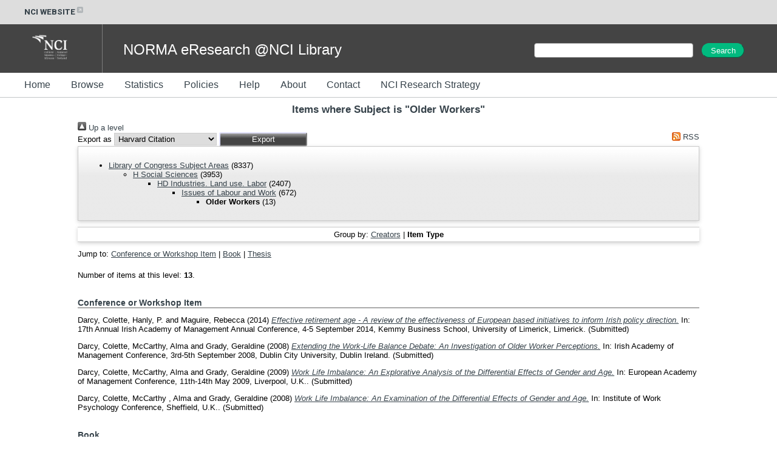

--- FILE ---
content_type: text/html; charset=utf-8
request_url: https://norma.ncirl.ie/view/subjects/olderworkers.type.html
body_size: 15111
content:
<!DOCTYPE html>
<html xmlns="http://www.w3.org/1999/xhtml">
  <head>
    <meta http-equiv="X-UA-Compatible" content="IE=edge" />
    <title>Items where Subject is "Older Workers" - NORMA@NCI Library</title>
    <link rel="icon" href="/favicon.ico" type="image/x-icon" />
    <link rel="shortcut icon" href="/favicon.ico" type="image/x-icon" />
    <link rel="Top" href="https://norma.ncirl.ie/" />
    <link rel="Sword" href="https://norma.ncirl.ie/sword-app/servicedocument" />
    <link rel="SwordDeposit" href="https://norma.ncirl.ie/id/contents" />
    <link href="https://norma.ncirl.ie/cgi/search" type="text/html" rel="Search" />
    <link rel="Search" href="https://norma.ncirl.ie/cgi/opensearchdescription" type="application/opensearchdescription+xml" title="NORMA@NCI Library" />
    <script type="text/javascript">
// <![CDATA[
var eprints_http_root = "https://norma.ncirl.ie";
var eprints_http_cgiroot = "https://norma.ncirl.ie/cgi";
var eprints_oai_archive_id = "norma.ncirl.ie";
var eprints_logged_in = false;
var eprints_logged_in_userid = 0; 
var eprints_logged_in_username = ""; 
var eprints_logged_in_usertype = ""; 
var eprints_lang_id = "en";
// ]]></script>
    <style type="text/css">.ep_logged_in { display: none }</style>
    <link href="/style/auto-3.4.6.css?1769194065" type="text/css" rel="stylesheet" />
    <script src="/javascript/auto-3.4.6.js?1769194065" type="text/javascript">
//padder
</script>
    <!--[if lte IE 6]>
        <link rel="stylesheet" type="text/css" href="/style/ie6.css" />
   <![endif]-->
    <meta name="Generator" content="EPrints 3.4.6" />
    <meta http-equiv="Content-Type" content="text/html; charset=UTF-8" />
    <meta content="en" http-equiv="Content-Language" />
    
  </head>
  <body>
    

<style>
@import url('https://fonts.googleapis.com/css?family=Montserrat:400,600,800');
@import url('https://fonts.googleapis.com/css?family=Roboto:400,600,800');

h1, h2, h3, h4
{
  color: #36424a;
}
h1
{
  padding-bottom: 10px;
}

.ep_tm_page_content a
{
  color: #36424a;
}

#header_external
{
  width: 100%;
  height: 40px;
  background-color: #dddddd;

  font-family: 'Roboto', sans-serif;
  font-weight: 700;
  display: inline-flex;
  padding-left: 15px;
  height: 25px;
  padding: 7.5px 0;
  font-size: 13px;
  color: #36424A;
}

#header_external a
{
  color: #36424A;
  text-decoration: none;
}
#header_external a:hover
{
  color: #36424A;
  text-decoration: underline;
}

.ext_link
{
  padding-left: 40px;
}

#header_banner
{
  width: 100%;
  height: 80px;
  background-color: #444444;
  color: white;
}
#header_banner .logo
{
  padding-left: 40px;
  padding-top: 10px;
  padding-right: 30px;
  padding-bottom: 10px;
}
#header_banner .site_title
{
  display: inline;
  font-size: 24px;
  position: relative;
  top: -30px;
  left: 30px;
}

#header_menu
{
  width: 100%;
  height: 40px;
  background-color: #ffffff;
  border-bottom: 1px solid rgba(54, 66, 74, 0.3);
}

#header_menu ul
{
  margin: 0;
  padding-top: 13px;
}
#header_menu ul li
{
  display: inline;
}
#header_menu ul li a
{
  text-decoration: none;
  padding-top: 15px;
  padding-bottom: 15px;
  padding-right: 30px;
  color: #36424A;
  font-size: 16px;
  line-height: 12px;
  height: 40px;
}

#t_search
{
  width: 400px;
  display: inline-block;
  padding-top: 30px;
  float: right;
}

#t_search_q
{
  margin: 0;
  padding: 0;
  padding-left: 10px;
  margin-bottom: 5px;
  display: inline;
  height: 22px;
  font-size: 14px;
  font-weight: 400;
  width: 250px;
}

#t_search_button
{
  display: inline;
  height: 24px;
  font-size: 100%;
  padding: 0 12px;
  margin-top: 1px;
  margin-left: 10px;
  border-radius: 25px;
  margin-right: 0;
  width: 70px;
  color: #FFFFFF;
  background-color: #01ba7f;
  border-color: #01ba7f;
}

#footer
{
  width: 100%;
  height: 40px;
  border-top: 1px solid rgba(54, 66, 74, 0.3);
  padding-top: 10px;
  margin-top: 10px;
  clear: both;
}
.footer_section
{
  display: inline;
}
#footer_c
{
  padding-left: 40px;
}
#footer_addr
{
  float: right;
  padding-left: 20px;
  padding-right: 20px;
}
#footer_menu
{
  float: right;
  padding-right: 40px;
}

.ep_tm_page_content
{
  min-height: 200px;
}

</style>

<div id="header_external">
  <div class="ext_link"><a href="https://www.ncirl.ie/">NCI WEBSITE<img src="/images/icon-external-link-16px.svg" /></a></div>
</div>
<div id="header_banner">
   <img class="logo" src="/images/NCI_Logos_RGB_NCI_Logo_White.png" />
   <div style="width:1px; height:100%; border-right: 1px solid rgba(255, 255, 255, 0.3); display: inline-block;"> </div>
   <div class="site_title">NORMA eResearch @NCI Library</div>

  <div id="t_search">
    <form method="get" accept-charset="utf-8" action="/cgi/facet/simple2" style="display:inline;">
      <input class="ep_tm_searchbarbox" size="60" type="text" name="q" id="t_search_q" />
      <input class="ep_tm_searchbarbutton" value="Search" type="submit" name="_action_search" id="t_search_button" />
      <input type="hidden" name="_action_search" value="Search" />
      <input type="hidden" name="_order" value="bytitle" />
      <input type="hidden" name="basic_srchtype" value="ALL" />
      <input type="hidden" name="_satisfyall" value="ALL" /><br />
    </form>
  </div>


</div>
<div id="header_menu">
  <ul>
    <li><a href="/">Home</a></li>
    <li><a href="/view/">Browse</a></li>
    <li><a href="/cgi/stats/report">Statistics</a></li>
    <li><a href="/policies.html">Policies</a></li>
    <li><a href="/help/">Help</a></li>
    <li><a href="/information.html">About</a></li>
    <li><a href="/contact.html">Contact</a></li>
    <li><a href="/ncirl_research_strategy.html">NCI Research Strategy</a></li>
  </ul>
</div>


    <div class="ep_tm_header ep_noprint">
<!--
      <table class="ep_tm_searchbar">
        <tr>
          <td align="left">
            <epc:pin ref="login_status"/>
          </td>
          <td align="right" style="white-space: nowrap">
            <epc:pin ref="languages"/>
            <form method="get" accept-charset="utf-8" action="{$config{rel_cgipath}}/search" style="display:inline">
              <input class="ep_tm_searchbarbox" size="20" type="text" name="q"/>
              <input class="ep_tm_searchbarbutton" value="{phrase('lib/searchexpression:action_search')}" type="submit" name="_action_search"/>
              <input type="hidden" name="_action_search" value="Search"/>
              <input type="hidden" name="_order" value="bytitle"/>
              <input type="hidden" name="basic_srchtype" value="ALL"/>
              <input type="hidden" name="_satisfyall" value="ALL"/>
            </form>
          </td>
        </tr>
      </table>
-->
    </div>
    <div>
      <div class="ep_tm_page_content">
        <h1 class="ep_tm_pagetitle">
          Items where Subject is "Older Workers"
        </h1>
        <div class="no_link_decor"><a href="./" alt="[up]"><img src="/style/images/multi_up.png" alt="[up]"> Up a level</img></a></div><form action="/cgi/exportview" method="get" accept-charset="utf-8">
<div>
  <div class="ep_export_bar">
    <div><label for="export-format">Export as</label> <select name="format" id="export-format"><option value="Text">Harvard Citation</option><option value="BibTeX">BibTeX</option><option value="DC">Dublin Core</option><option value="XML">EP3 XML</option><option value="EndNote">EndNote</option><option value="HTML">HTML Citation</option><option value="JSON">JSON</option><option value="METS">METS</option><option value="CSV">Multiline CSV</option><option value="Ids">Object IDs</option><option value="ContextObject">OpenURL ContextObject</option><option value="RDFNT">RDF+N-Triples</option><option value="RDFN3">RDF+N3</option><option value="RDFXML">RDF+XML</option><option value="RefWorks">RefWorks</option><option value="Refer">Refer</option><option value="RIS">Reference Manager</option></select><input role="button" name="_action_export_redir" class="ep_form_action_button" value="Export" type="submit" /><input id="view" name="view" type="hidden" value="subjects" /><input id="values" type="hidden" value="olderworkers" name="values" /></div>
    <div> <span class="ep_search_feed"><a href="/cgi/exportview/subjects/olderworkers/RSS2/olderworkers.xml"><img alt="[RSS2 feed]" border="0" src="/style/images/feed-icon-14x14.png" /> RSS</a></span></div>
  </div>
  <div>
    <span>
      
    </span>
  </div>
</div>

</form><div class="ep_toolbox"><div class="ep_toolbox_content"><ul><li><a href="subjects.html">Library of Congress Subject Areas</a> (8337)<ul><li><a href="H.html">H Social Sciences</a> (3953)<ul><li><a href="HD.html">HD Industries. Land use. Labor</a> (2407)<ul><li><a href="isslabour.html">Issues of Labour and Work</a> (672)<ul><li><strong>Older Workers</strong> (13)</li></ul></li></ul></li></ul></li></ul></li></ul></div></div><div class="ep_view_page ep_view_page_view_subjects"><div class="ep_view_group_by">Group by: <a href="olderworkers.html">Creators</a> | <span class="ep_view_group_by_current">Item Type</span></div><div class="ep_view_jump ep_view_subjects_type_jump"><div class="ep_view_jump_to">Jump to: <a href="#group_conference=5Fitem">Conference or Workshop Item</a> | <a href="#group_book">Book</a> | <a href="#group_thesis">Thesis</a></div></div><div class="ep_view_blurb">Number of items at this level: <strong>13</strong>.</div><a name="group_conference=5Fitem"></a><h2>Conference or Workshop Item</h2><p>


    <span class="person_name">Darcy, Colette</span>, <span class="person_name">Hanly,  P.</span> and <span class="person_name">Maguire, Rebecca</span>
  

(2014)

<a href="https://norma.ncirl.ie/1317/"><em>Effective retirement age - A review of the effectiveness of European based initiatives to inform Irish policy direction.</em></a>


    In: 17th Annual Irish Academy of Management Annual Conference, 4-5 September 2014, Kemmy Business School, University of Limerick, Limerick.
  


   (Submitted)


</p><p>


    <span class="person_name">Darcy, Colette</span>, <span class="person_name">McCarthy, Alma</span> and <span class="person_name">Grady, Geraldine</span>
  

(2008)

<a href="https://norma.ncirl.ie/980/"><em>Extending the Work-Life Balance Debate:  An Investigation of Older Worker Perceptions.</em></a>


    In: Irish Academy of Management Conference, 3rd-5th September 2008, Dublin City University, Dublin Ireland.
  


   (Submitted)


</p><p>


    <span class="person_name">Darcy, Colette</span>, <span class="person_name">McCarthy, Alma</span> and <span class="person_name">Grady, Geraldine</span>
  

(2009)

<a href="https://norma.ncirl.ie/977/"><em>Work Life Imbalance: An Explorative Analysis of the Differential Effects of Gender and Age.</em></a>


    In: European Academy of Management Conference, 11th-14th May 2009, Liverpool, U.K..
  


   (Submitted)


</p><p>


    <span class="person_name">Darcy, Colette</span>, <span class="person_name">McCarthy , Alma</span> and <span class="person_name">Grady, Geraldine</span>
  

(2008)

<a href="https://norma.ncirl.ie/979/"><em>Work Life Imbalance: An Examination of the Differential Effects of Gender and Age.</em></a>


    In: Institute of Work Psychology Conference, Sheffield, U.K..
  


   (Submitted)


</p><a name="group_book"></a><h2>Book</h2><p>


    <span class="person_name">O'Connor, Joyce</span>, <span class="person_name">Keenaghan, Celia</span> and <span class="person_name">Smyth, Emer</span>
  

(1993)

<a href="https://norma.ncirl.ie/1118/"><em>Age discrimination at work : Republic of Ireland.</em></a>


    
    
    National College of Industrial Relations, Dublin.
    
  


  


</p><a name="group_thesis"></a><h2>Thesis</h2><p>


    <span class="person_name">Grieve, Aaron</span>
  

(2020)

<a href="https://norma.ncirl.ie/4793/"><em>Actual Versus Perceived Generational Differences&#13;
within the Contemporary Workforce.</em></a>


    Masters thesis, Dublin, National College of Ireland.
  



</p><p>


    <span class="person_name">Kempa, Joanna</span>
  

(2025)

<a href="https://norma.ncirl.ie/9098/"><em>Understanding the differences in work-related behaviours and expectations between Generation Y and Generation Z employees: An exploration of values, motivations, and behavioural drivers in the contemporary workplace.</em></a>


    Masters thesis, Dublin, National College of Ireland.
  



</p><p>


    <span class="person_name">Maketivila, Yolande</span>
  

(2019)

<a href="https://norma.ncirl.ie/3912/"><em>Retirement and Bridge Employment: A Qualitative Investigation of Older Workers’ Perception of Retirement and Bridge Employment in Ireland.</em></a>


    Masters thesis, Dublin, National College of Ireland.
  



</p><p>


    <span class="person_name">Martins, Natalia de Souza</span>
  

(2022)

<a href="https://norma.ncirl.ie/6419/"><em>The effect of job satisfaction and age on the Individual Entrepreneurial Orientation of employees in Ireland.</em></a>


    Masters thesis, Dublin, National College of Ireland.
  



</p><p>


    <span class="person_name">McDonnell, Edmond D. </span>
  

(2013)

<a href="https://norma.ncirl.ie/853/"><em>Work-Life Balance : To explore the factors contributing to the adoption of Worklife balance initiatives and the perceived benefits to older workers in an Irish manufacturing organisation.</em></a>


    Masters thesis, Dublin, National College of Ireland.
  



</p><p>


    <span class="person_name">McLoughlin, Cróna</span>
  

(2016)

<a href="https://norma.ncirl.ie/2292/"><em>An exploratory study into work motivation of older workers in professional services roles in Ireland.</em></a>


    Masters thesis, Dublin, National College of Ireland.
  



</p><p>


    <span class="person_name">Meehan, Grace</span>
  

(2020)

<a href="https://norma.ncirl.ie/4614/"><em>The Ageing Population: A qualitative study into the&#13;
factors surrounding the retirement decisions of older&#13;
workers and whether workplace employment policies&#13;
are supporting employability at an older age.</em></a>


    Masters thesis, Dublin, National College of Ireland.
  



</p><p>


    <span class="person_name">Millman, Jennifer</span>
  

(2017)

<a href="https://norma.ncirl.ie/2831/"><em>A qualitative investigation into the intentions of older workers on remaining in the Irish workforce past retirement age and the use of flexible working arrangements as an incentive to facilitate that.</em></a>


    Masters thesis, Dublin, National College of Ireland.
  



</p><div class="ep_view_timestamp">This list was generated on <strong>Sun Jan 25 14:34:27 2026 UTC</strong>.</div></div>
      </div>
    </div>
    <div id="footer">
      <div class="footer_section" id="footer_c">© National College of Ireland 1987-2026</div>
      <div class="footer_section" id="footer_menu"><ul class="ep_tm_key_tools" id="ep_tm_menu_tools"><li class="ep_tm_key_tools_item"><a href="/cgi/users/home" class="ep_tm_key_tools_item_link">Staff Login</a></li></ul></div>
      <div class="footer_section" id="footer_addr">National College of Ireland, Mayor Street, IFSC. Dublin 1. Tel: +353 1 449 8590</div>
    </div>
  </body>
</html>